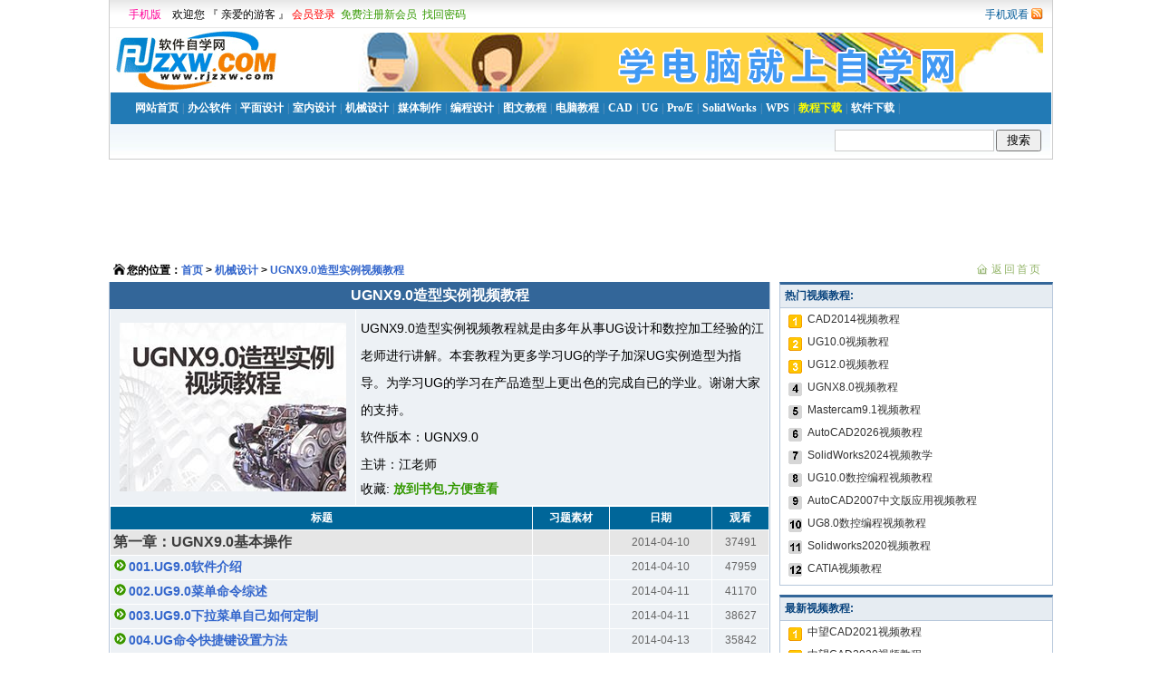

--- FILE ---
content_type: text/html
request_url: https://rjzxw.com/jc-124.html
body_size: 6527
content:
<!DOCTYPE HTML PUBLIC "-//W3C//DTD HTML 4.01 Transitional//EN" "http://www.w3c.org/TR/1999/REC-html401-19991224/loose.dtd">
<HTML xmlns="http://www.w3.org/1999/xhtml">
<HEAD>
<title>UGNX9.0造型实例视频教程 - 软件自学网</title>
<meta name="keywords" content="UG NX9.0 造型 实例 视频 教程 " />
<meta name="description" content="UGNX9.0造型实例视频教程就是由多年从事UG设计和数控加工经验的江老师进行讲解。本套教程为更多学习UG的学子加深UG实例造型为指..." />
<META http-equiv=Content-Type content="text/html; charset=gb2312">
<META http-equiv=Content-Language content=zh-CN>
<LINK media=screen href="temp/index.files/n_basic.css" type=text/css rel=stylesheet>
<LINK href="temp/list.files/stylelist_jc.css" type=text/css rel=stylesheet>
<LINK media=screen href="temp/list.files/dedecms.css" type=text/css rel=stylesheet>
<STYLE type=text/css>
.baise {
	COLOR: #ffffff
}
#p_kj {
display:inline-block;
font-weight:bold;
 height: 20px;
 width: 145px;
 background:#CC3300;
 font-size: 14px;
 color:#ffffff;
 padding-TOP: 10px;padding-left: 10px; padding-bottom: 10px;padding-right: 10px;MARGIN-TOP: 10px;MARGIN-BOTTOM: 10px;
 text-decoration:none;
 text-align:center;
}
#p_kj:hover{
 background:#EE3C00;
}
</STYLE>
<META content="MSHTML 6.00.2900.6036" name=GENERATOR></HEAD>
<BODY>
<STYLE type=text/css>
#popmenu A {PADDING-RIGHT: 12px;}
#header #popmenu A:hover {COLOR: red}
#popmenu {PADDING-TOP: 2px;PADDING-LEFT: 12px;WIDTH:750px;FLOAT: left;LINE-HEIGHT: 16px;position:relative;z-index:999;}
#subnav DD {PADDING-RIGHT: 10px; PADDING-TOP: 5px;}
.sears {FLOAT: right;}
.search{ background-color:#EEEEEE;}
.search .key{height:20px;width:170px;line-height:20px; border:0px;}
</STYLE>
<SCRIPT language=javascript src="/temp/index.files/p1.js"></SCRIPT>
<SCRIPT type=text/javascript>
var imgMaxWidth=600;
var urlPrefix="";
</SCRIPT>
<DIV id=header>
<DIV id=login>

<SPAN>
<a href="/user_wxbao3.php" target="_blank">手机观看</a>  <IMG alt=rss 
src="/temp/index.files/rss.gif">
 </SPAN>
<form name="framelogin" method="post" action="/user_ad.php">
<img src="/temp/index.files/loading4.gif" width="16" height="16" border=0><a href="http://m.rjzxw.com/" target=_blank><font color=#FF0099>手机版</font></a>　欢迎您 『 亲爱的游客 』  <a href="/login.php">会员登录</a>&nbsp;&nbsp;<a href="/reg.php" target="_top"><FONT COLOR="#339900">免费注册新会员</font></a>&nbsp;&nbsp;<a href="/user_pass.php" target="_top"><FONT COLOR="#339900">找回密码</font></a></form>
</DIV>
<DIV id=logo>
<img src="/temp/index.files/logo1.gif">
<SPAN style="PADDING-RIGHT: 10px; PADDING-TOP: 5px;";>
<img src="/pig/cd.png" border=0>
</SPAN>
</div>
<DIV id=nav>
<UL>
  <LI><a href="/">网站首页</a> </LI>| 
  <LI><a onmouseover=showmenu(event,3,1,false) onmouseout=delayhidemenu() href="/lei-1.html">办公软件</a> </LI>| 
  <LI><a onmouseover=showmenu(event,4,1,false) onmouseout=delayhidemenu() href="/lei-2.html">平面设计</a> </LI>| 
  <LI><a onmouseover=showmenu(event,5,1,false) onmouseout=delayhidemenu() href="/lei-3.html">室内设计</a> </LI>| 
  <LI><a onmouseover=showmenu(event,6,1,false) onmouseout=delayhidemenu() href="/lei-4.html">机械设计</a> </LI>| 
  <LI><a onmouseover=showmenu(event,7,1,false) onmouseout=delayhidemenu() href="/lei-5.html">媒体制作</a> </LI>| 
  <LI><a onmouseover=showmenu(event,8,1,false) onmouseout=delayhidemenu() href="/lei-6.html">编程设计</a> </LI>| 
  <LI><a onmouseover=showmenu(event,1,1,false) onmouseout=delayhidemenu() href="/jiaocheng/">图文教程</a> </LI>| 
  <LI><a onmouseover=showmenu(event,2,1,false) onmouseout=delayhidemenu() href="/diannao/">电脑教程</a> </LI>| 
  <LI><a href="/lei2-1.html">CAD</a> </LI>| 
  <LI><a href="/lei2-2.html">UG</a> </LI>| 
  <LI><a href="/lei2-3.html">Pro/E</a> </LI>| 
  <LI><a href="/lei2-4.html">SolidWorks</a> </LI>|
  <LI><a href="/lei2-14.html">WPS</a> </LI>| 
  <LI><a class=hot href="/goumai.php">教程下载</a> </LI>| 
  <LI><a href="/rjxz.php">软件下载</a> </LI>|
</UL>
</DIV>
<DIV id=subnav>
<DT id=popmenu></DT>
<DD id=sears>
      <div class="search">
<form id="post" name="t_frmsearch" method="post" action="" target=_blank onSubmit="return myCheck()"> 
                    <table cellpadding="0" cellspacing="0">
                    	<tr>
                        	<td><select id=searchType name=searchtype style="display:none"><option value="1"></option><option value="2"></option></select></td>
                            <td style=" background-color:#fff; border:1px solid #CCC;"><input id="s_key" name="searchkey" type="text" class="key"></td>
							<td style="width:2px;"></td>
                    		<td style="width:35px;"><input name="t_btnsearch" type="submit" value=" 搜索 "></td>
                    	</tr>
                    </table>
                    <span style="FLOAT: left;" id="s_tips"></span>
                </form>
    <script type="text/javascript">
      function myCheck()
      {
         if(document.getElementById("s_key").value=="")
         {
           alert("请输入要搜索教程的关键词！");
           document.getElementById("s_key").focus();
           return false;
         }
        document.getElementById("post").action="https://zhannei.baidu.com/cse/search?s=17187753145181343088&entry=1&ie=gbk&q=" + document.getElementById("s_key").value     
      }
    </script>
      </div> 
</DD>
</DIV></DIV><!-- /header -->
<SCRIPT language=javascript1.2 type=text/javascript>

function disp_cp5109(){var o = document.getElementById("iwms_cp");while (o){if (o.style){if (o.style.display=="none"){o.style.display = "block";}if (o.style.visibility=="hidden"){o.style.visibility = "visible";}}o = o.parentNode;}} 


if (document.getElementById("iwms_cp")==null){document.write("<span style=\"font-weight:bold;font-family:arial;\" id=\"iwms_cp\"></span>");}
else
{window.setTimeout("disp_cp5109();",1000);}
jsdone=true;
</SCRIPT>
<SCRIPT language=javascript src="/temp/index.files/p2.js"></SCRIPT>
<div style="width:1040px;height:90px;MARGIN: 0px auto;"><CENTER><script src="/include/include_960.js" language="JavaScript"></script></CENTER></div>
<DIV id=box>
<DIV class="channel-nav w950 center clear">
<B>您的位置：<a href="/">首页</a> > <a href="lei-4.html">机械设计</a> > <a href="/jc-124.html">UGNX9.0造型实例视频教程</a></B>
<SPAN class=back><A href="/">返回首页</A> 
</SPAN>
</DIV><!-- /channel-nav -->
<DIV id=left>
<DL class=list_01>
<H1>UGNX9.0造型实例视频教程</H1>
<TABLE cellSpacing=1 cellPadding=5 width="100%" border=0>
        <TBODY>
        <TR bgColor=#edf1f5>
          <TD width=260 bgColor=#edf1f5><CENTER><img src="dats/fpig/124.jpg" alt="UGNX9.0造型实例视频教程" width="250" border=0 /></CENTER></TD>
		  <TD vAlign=top bgColor=#edf1f5>
            <DIV style="LINE-HEIGHT: 30px;FLOAT: left;FONT-SIZE: 14px; ">UGNX9.0造型实例视频教程就是由多年从事UG设计和数控加工经验的江老师进行讲解。本套教程为更多学习UG的学子加深UG实例造型为指导。为学习UG的学习在产品造型上更出色的完成自已的学业。谢谢大家的支持。<br>软件版本：UGNX9.0<br>主讲：江老师<br>		
</DIV>
<BR><a href="user_zhe4.php?vk=add&id=124&a=1" target=_blank style="FONT-SIZE: 14px; "><font color="#000000">收藏:</font><font color="#339900"><b> 放到书包,方便查看</b></font></a><br></TD></TR></TBODY></TABLE>
  <TABLE cellSpacing=1 cellPadding=0 border=0>
    <TBODY>
    <TR align=center bgColor=#006699>
      <TH height=25><SPAN class=baise>标题</SPAN></TH>
      <TH><SPAN class=baise>习题素材</SPAN></TH>
      <TH><SPAN class=baise>日期</SPAN></TH>
      <TH><SPAN class=baise>观看</SPAN></TH></TR>
    <TR bgColor="#E6E6E6">
      <TD height=25>&nbsp;<font color="#3D3D3D"><STRONG style="FONT-SIZE: 16px">第一章：UGNX9.0基本操作</STRONG></font></TD>
	  <TD style="COLOR: #666666" align=center></TD>
      <TD style="COLOR: #666666" align=center>2014-04-10</TD>
      <TD style="COLOR: #666666" align=center>37491</TD></TR>
    <TR bgColor="#edf1f5">
      <TD height=25>&nbsp;<IMG src="temp/list.files/sdd.gif"> <a style="FONT-SIZE: 14px" href="/se-15632-124.html" target=_blank><STRONG>001.UG9.0软件介绍</STRONG></a></TD>
	  <TD style="COLOR: #666666" align=center></TD>
      <TD style="COLOR: #666666" align=center>2014-04-10</TD>
      <TD style="COLOR: #666666" align=center>47959</TD></TR>
    <TR bgColor="#edf1f5">
      <TD height=25>&nbsp;<IMG src="temp/list.files/sdd.gif"> <a style="FONT-SIZE: 14px" href="/se-15640-124.html" target=_blank><STRONG>002.UG9.0菜单命令综述</STRONG></a></TD>
	  <TD style="COLOR: #666666" align=center></TD>
      <TD style="COLOR: #666666" align=center>2014-04-11</TD>
      <TD style="COLOR: #666666" align=center>41170</TD></TR>
    <TR bgColor="#edf1f5">
      <TD height=25>&nbsp;<IMG src="temp/list.files/sdd.gif"> <a style="FONT-SIZE: 14px" href="/se-15641-124.html" target=_blank><STRONG>003.UG9.0下拉菜单自己如何定制</STRONG></a></TD>
	  <TD style="COLOR: #666666" align=center></TD>
      <TD style="COLOR: #666666" align=center>2014-04-11</TD>
      <TD style="COLOR: #666666" align=center>38627</TD></TR>
    <TR bgColor="#edf1f5">
      <TD height=25>&nbsp;<IMG src="temp/list.files/sdd.gif"> <a style="FONT-SIZE: 14px" href="/se-15659-124.html" target=_blank><STRONG>004.UG命令快捷键设置方法</STRONG></a></TD>
	  <TD style="COLOR: #666666" align=center></TD>
      <TD style="COLOR: #666666" align=center>2014-04-13</TD>
      <TD style="COLOR: #666666" align=center>35842</TD></TR>
    <TR bgColor="#edf1f5">
      <TD height=25>&nbsp;<IMG src="temp/list.files/sdd.gif"> <a style="FONT-SIZE: 14px" href="/se-15660-124.html" target=_blank><STRONG>005.如何创建与保存自己的UG角色文件</STRONG></a></TD>
	  <TD style="COLOR: #666666" align=center></TD>
      <TD style="COLOR: #666666" align=center>2014-04-13</TD>
      <TD style="COLOR: #666666" align=center>48276</TD></TR>
    <TR bgColor="#edf1f5">
      <TD height=25>&nbsp;<IMG src="temp/list.files/sdd2.gif"> <a style="FONT-SIZE: 14px" href="/se-15696-124.html" target=_blank><STRONG>006.新角色文件布局界面的介绍</STRONG></a></TD>
	  <TD style="COLOR: #666666" align=center></TD>
      <TD style="COLOR: #666666" align=center>2014-05-08</TD>
      <TD style="COLOR: #666666" align=center>20505</TD></TR>
    <TR bgColor="#edf1f5">
      <TD height=25>&nbsp;<IMG src="temp/list.files/sdd2.gif"> <a style="FONT-SIZE: 14px" href="/se-15697-124.html" target=_blank><STRONG>007.UG9.0鼠标如何操作</STRONG></a></TD>
	  <TD style="COLOR: #666666" align=center></TD>
      <TD style="COLOR: #666666" align=center>2014-05-08</TD>
      <TD style="COLOR: #666666" align=center>20341</TD></TR>
    <TR bgColor="#edf1f5">
      <TD height=25>&nbsp;<IMG src="temp/list.files/sdd2.gif"> <a style="FONT-SIZE: 14px" href="/se-15698-124.html" target=_blank><STRONG>008.UG9.0是否支持中文名称</STRONG></a></TD>
	  <TD style="COLOR: #666666" align=center></TD>
      <TD style="COLOR: #666666" align=center>2014-05-08</TD>
      <TD style="COLOR: #666666" align=center>22921</TD></TR>
    <TR bgColor="#edf1f5">
      <TD height=25>&nbsp;<IMG src="temp/list.files/sdd2.gif"> <a style="FONT-SIZE: 14px" href="/se-15699-124.html" target=_blank><STRONG>009.UG宏如何开始录制</STRONG></a></TD>
	  <TD style="COLOR: #666666" align=center></TD>
      <TD style="COLOR: #666666" align=center>2014-05-08</TD>
      <TD style="COLOR: #666666" align=center>24846</TD></TR>
    <TR bgColor="#edf1f5">
      <TD height=25>&nbsp;<IMG src="temp/list.files/sdd2.gif"> <a style="FONT-SIZE: 14px" href="/se-15700-124.html" target=_blank><STRONG>010.如何调用并使用UG宏的录制</STRONG></a></TD>
	  <TD style="COLOR: #666666" align=center></TD>
      <TD style="COLOR: #666666" align=center>2014-05-08</TD>
      <TD style="COLOR: #666666" align=center>25871</TD></TR>
    <TR bgColor="#edf1f5">
      <TD height=25>&nbsp;<IMG src="temp/list.files/sdd2.gif"> <a style="FONT-SIZE: 14px" href="/se-15701-124.html" target=_blank><STRONG>011.草图基本命令（1）</STRONG></a></TD>
	  <TD style="COLOR: #666666" align=center></TD>
      <TD style="COLOR: #666666" align=center>2014-05-08</TD>
      <TD style="COLOR: #666666" align=center>28850</TD></TR>
    <TR bgColor="#edf1f5">
      <TD height=25>&nbsp;<IMG src="temp/list.files/sdd2.gif"> <a style="FONT-SIZE: 14px" href="/se-15702-124.html" target=_blank><STRONG>012.草图基本命令（2）</STRONG></a></TD>
	  <TD style="COLOR: #666666" align=center></TD>
      <TD style="COLOR: #666666" align=center>2014-05-08</TD>
      <TD style="COLOR: #666666" align=center>18562</TD></TR>
    <TR bgColor="#edf1f5">
      <TD height=25>&nbsp;<IMG src="temp/list.files/sdd2.gif"> <a style="FONT-SIZE: 14px" href="/se-15703-124.html" target=_blank><STRONG>013.草图基本命令（3）</STRONG></a></TD>
	  <TD style="COLOR: #666666" align=center></TD>
      <TD style="COLOR: #666666" align=center>2014-05-08</TD>
      <TD style="COLOR: #666666" align=center>16664</TD></TR>
    <TR bgColor="#edf1f5">
      <TD height=25>&nbsp;<IMG src="temp/list.files/sdd2.gif"> <a style="FONT-SIZE: 14px" href="/se-15704-124.html" target=_blank><STRONG>014.草图基本命令（4）</STRONG></a></TD>
	  <TD style="COLOR: #666666" align=center></TD>
      <TD style="COLOR: #666666" align=center>2014-05-08</TD>
      <TD style="COLOR: #666666" align=center>17304</TD></TR>
    <TR bgColor="#edf1f5">
      <TD height=25>&nbsp;<IMG src="temp/list.files/sdd3.gif"> <a style="FONT-SIZE: 14px" href="/se-15705-124.html" target=_blank><STRONG>015.草图命令（5）</STRONG></a></TD>
	  <TD style="COLOR: #666666" align=center></TD>
      <TD style="COLOR: #666666" align=center>2014-05-08</TD>
      <TD style="COLOR: #666666" align=center>17449</TD></TR>
    <TR bgColor="#edf1f5">
      <TD height=25>&nbsp;<IMG src="temp/list.files/sdd3.gif"> <a style="FONT-SIZE: 14px" href="/se-15706-124.html" target=_blank><STRONG>016.草图快速修剪和延伸操作（6）</STRONG></a></TD>
	  <TD style="COLOR: #666666" align=center></TD>
      <TD style="COLOR: #666666" align=center>2014-05-08</TD>
      <TD style="COLOR: #666666" align=center>17884</TD></TR>
    <TR bgColor="#edf1f5">
      <TD height=25>&nbsp;<IMG src="temp/list.files/sdd3.gif"> <a style="FONT-SIZE: 14px" href="/se-15707-124.html" target=_blank><STRONG>017.草图倒圆角、斜角操作(7)</STRONG></a></TD>
	  <TD style="COLOR: #666666" align=center></TD>
      <TD style="COLOR: #666666" align=center>2014-05-08</TD>
      <TD style="COLOR: #666666" align=center>18207</TD></TR>
    <TR bgColor="#edf1f5">
      <TD height=25>&nbsp;<IMG src="temp/list.files/sdd3.gif"> <a style="FONT-SIZE: 14px" href="/se-15708-124.html" target=_blank><STRONG>018.草图尺寸标注特殊性（8）</STRONG></a></TD>
	  <TD style="COLOR: #666666" align=center></TD>
      <TD style="COLOR: #666666" align=center>2014-05-08</TD>
      <TD style="COLOR: #666666" align=center>17636</TD></TR>
    <TR bgColor="#edf1f5">
      <TD height=25>&nbsp;<IMG src="temp/list.files/sdd3.gif"> <a style="FONT-SIZE: 14px" href="/se-15709-124.html" target=_blank><STRONG>019.草图约束操作（9）</STRONG></a></TD>
	  <TD style="COLOR: #666666" align=center></TD>
      <TD style="COLOR: #666666" align=center>2014-05-08</TD>
      <TD style="COLOR: #666666" align=center>17777</TD></TR>
    <TR bgColor="#edf1f5">
      <TD height=25>&nbsp;<IMG src="temp/list.files/sdd3.gif"> <a style="FONT-SIZE: 14px" href="/se-15710-124.html" target=_blank><STRONG>020.草图约束操作（10）</STRONG></a></TD>
	  <TD style="COLOR: #666666" align=center></TD>
      <TD style="COLOR: #666666" align=center>2014-05-08</TD>
      <TD style="COLOR: #666666" align=center>16689</TD></TR>
    <TR bgColor="#edf1f5">
      <TD height=25>&nbsp;<IMG src="temp/list.files/sdd3.gif"> <a style="FONT-SIZE: 14px" href="/se-15797-124.html" target=_blank><STRONG>021.草图实例01</STRONG></a></TD>
	  <TD style="COLOR: #666666" align=center></TD>
      <TD style="COLOR: #666666" align=center>2014-05-11</TD>
      <TD style="COLOR: #666666" align=center>27158</TD></TR>
    <TR bgColor="#edf1f5">
      <TD height=25>&nbsp;<IMG src="temp/list.files/sdd3.gif"> <a style="FONT-SIZE: 14px" href="/se-15798-124.html" target=_blank><STRONG>022.草图实例02</STRONG></a></TD>
	  <TD style="COLOR: #666666" align=center></TD>
      <TD style="COLOR: #666666" align=center>2014-05-11</TD>
      <TD style="COLOR: #666666" align=center>16753</TD></TR>
    <TR bgColor="#edf1f5">
      <TD height=25>&nbsp;<IMG src="temp/list.files/sdd3.gif"> <a style="FONT-SIZE: 14px" href="/se-15799-124.html" target=_blank><STRONG>023.草图实例03</STRONG></a></TD>
	  <TD style="COLOR: #666666" align=center></TD>
      <TD style="COLOR: #666666" align=center>2014-05-11</TD>
      <TD style="COLOR: #666666" align=center>15830</TD></TR>
    <TR bgColor="#edf1f5">
      <TD height=25>&nbsp;<IMG src="temp/list.files/sdd3.gif"> <a style="FONT-SIZE: 14px" href="/se-15800-124.html" target=_blank><STRONG>024.草图实例04</STRONG></a></TD>
	  <TD style="COLOR: #666666" align=center></TD>
      <TD style="COLOR: #666666" align=center>2014-05-11</TD>
      <TD style="COLOR: #666666" align=center>16028</TD></TR>
    <TR bgColor="#edf1f5">
      <TD height=25>&nbsp;<IMG src="temp/list.files/sdd3.gif"> <a style="FONT-SIZE: 14px" href="/se-15801-124.html" target=_blank><STRONG>025.草图实例05</STRONG></a></TD>
	  <TD style="COLOR: #666666" align=center></TD>
      <TD style="COLOR: #666666" align=center>2014-05-11</TD>
      <TD style="COLOR: #666666" align=center>16020</TD></TR>
    <TR bgColor="#edf1f5">
      <TD height=25>&nbsp;<IMG src="temp/list.files/sdd3.gif"> <a style="FONT-SIZE: 14px" href="/se-15802-124.html" target=_blank><STRONG>026.草图实例06</STRONG></a></TD>
	  <TD style="COLOR: #666666" align=center></TD>
      <TD style="COLOR: #666666" align=center>2014-05-11</TD>
      <TD style="COLOR: #666666" align=center>16989</TD></TR>
    <TR bgColor="#E6E6E6">
      <TD height=25>&nbsp;<font color="#3D3D3D"><STRONG style="FONT-SIZE: 16px">第二章:UG9.0产品设计实例篇</STRONG></font></TD>
	  <TD style="COLOR: #666666" align=center></TD>
      <TD style="COLOR: #666666" align=center>2014-05-11</TD>
      <TD style="COLOR: #666666" align=center>16354</TD></TR>
    <TR bgColor="#edf1f5">
      <TD height=25>&nbsp;<IMG src="temp/list.files/sdd3.gif"> <a style="FONT-SIZE: 14px" href="/se-15804-124.html" target=_blank><STRONG>027.烟灰缸实例-1</STRONG></a></TD>
	  <TD style="COLOR: #666666" align=center><a href=sezip.php?id=15804&fid=124 target=_blank>习题下载</a></TD>
      <TD style="COLOR: #666666" align=center>2014-05-12</TD>
      <TD style="COLOR: #666666" align=center>33306</TD></TR>
    <TR bgColor="#edf1f5">
      <TD height=25>&nbsp;<IMG src="temp/list.files/sdd3.gif"> <a style="FONT-SIZE: 14px" href="/se-15805-124.html" target=_blank><STRONG>028.烟灰缸实例-2</STRONG></a></TD>
	  <TD style="COLOR: #666666" align=center></TD>
      <TD style="COLOR: #666666" align=center>2014-05-12</TD>
      <TD style="COLOR: #666666" align=center>20742</TD></TR>
    <TR align=center bgColor=#ffffff>
      <TH height=5></TH>
      <TH></TH>
      <TH></TH></TR>
    </TBODY></TABLE>
<DIV class=page>
<SPAN class=pageinfo>共<STRONG>4</STRONG>页 <A 
href="jc-124.html">首页</A> 

<a class=hit href="jc-124-1.html">1</a>
<a  href="jc-124-2.html">2</a>
<a  href="jc-124-3.html">3</a>
<a  href="jc-124-4.html">4</a>

<a href=jc-124-2.html>下页</a> 

<a href="jc-124-4.html">末页</a></DIV>
</DL>
</DIV><!--left end-->
<DIV id=right>
<DIV class=show_1></DIV>
<DL class=list_02>
  <DT>热门视频教程:</DT>
  <DD><a href="/jc-123.html" target=_blank>CAD2014视频教程</a></DD>
<DD><a href="/jc-153.html" target=_blank>UG10.0视频教程</a></DD>
<DD><a href="/jc-189.html" target=_blank>UG12.0视频教程</a></DD>
<DD><a href="/jc-94.html" target=_blank>UGNX8.0视频教程</a></DD>
<DD><a href="/jc-179.html" target=_blank>Mastercam9.1视频教程</a></DD>
<DD><a href="/jc-254.html" target=_blank>AutoCAD2026视频教程</a></DD>
<DD><a href="/jc-243.html" target=_blank>SolidWorks2024视频教学</a></DD>
<DD><a href="/jc-155.html" target=_blank>UG10.0数控编程视频教程</a></DD>
<DD><a href="/jc-75.html" target=_blank>AutoCAD2007中文版应用视频教程</a></DD>
<DD><a href="/jc-110.html" target=_blank>UG8.0数控编程视频教程</a></DD>
<DD><a href="/jc-201.html" target=_blank>Solidworks2020视频教程</a></DD>
<DD><a href="/jc-82.html" target=_blank>CATIA视频教程</a></DD>
  </DL>
<DL class=list_02>
  <DT>最新视频教程:</DT>
  <DD><a href="/jc-257.html" target=_blank>中望CAD2021视频教程</a></DD>
<DD><a href="/jc-252.html" target=_blank>中望CAD2020视频教程</a></DD>
<DD><a href="/jc-255.html" target=_blank>Creo6.0教学视频入门教程</a></DD>
<DD><a href="/jc-256.html" target=_blank>嘉立创设计蓝牙音箱视频教程</a></DD>
<DD><a href="/jc-254.html" target=_blank>AutoCAD2026视频教程</a></DD>
<DD><a href="/jc-247.html" target=_blank>AutoCAD2025视频教程</a></DD>
<DD><a href="/jc-243.html" target=_blank>SolidWorks2024视频教学</a></DD>
<DD><a href="/jc-245.html" target=_blank>Solidworks2024曲面绘图视频教程</a></DD>
<DD><a href="/jc-244.html" target=_blank>Solidworks2024钣金与焊接视频教程</a></DD>
<DD><a href="/jc-234.html" target=_blank>Altium Designer22视频教程</a></DD>
<DD><a href="/jc-238.html" target=_blank>AutoCAD2024视频教程</a></DD>
<DD><a href="/jc-230.html" target=_blank>ug12数控编程教程视频</a></DD>
  </DL>
<DL class=list_02>
  <DT>相关视频教程:</DT>
<DD><a href="/jc-153.html" target=_blank>UG10.0视频教程</a></DD>
<DD><a href="/jc-189.html" target=_blank>UG12.0视频教程</a></DD>
<DD><a href="/jc-94.html" target=_blank>UGNX8.0视频教程</a></DD>
<DD><a href="/jc-155.html" target=_blank>UG10.0数控编程视频教程</a></DD>
<DD><a href="/jc-110.html" target=_blank>UG8.0数控编程视频教程</a></DD>
<DD><a href="/jc-154.html" target=_blank>UG曲面视频教程</a></DD>
<DD><a href="/jc-230.html" target=_blank>ug12数控编程教程视频</a></DD>
<DD><a href="/jc-131.html" target=_blank>UG8.0模具设计视频教程</a></DD>
<DD><a href="/jc-192.html" target=_blank>ug12建模实例视频教程</a></DD>
<DD><a href="/jc-164.html" target=_blank>UG五轴编程数控视频教程</a></DD>
<DD><a href="/jc-225.html" target=_blank>UG12.0三轴编程精讲视频教程</a></DD>
<DD><a href="/jc-151.html" target=_blank>UG运动仿真视频教程</a></DD>
<DD><a href="/jc-181.html" target=_blank>UG10.0高级产品设计实例教程</a></DD>
<DD><a href="/jc-178.html" target=_blank>UG12.0钣金设计视频教程</a></DD>
<DD><a href="/jc-149.html" target=_blank>UG8.0钣金视频教程</a></DD>
<DD><a href="/jc-124.html" target=_blank>UGNX9.0造型实例视频教程</a></DD>
  </DL>
</DIV><!--right end-->
<DIV class=cles></DIV>
<DIV id=footer style="background:#3A3C3E;color:#939393;height:100px;PADDING-TOP: 20px;MARGIN: 0px auto; ">
<P style="FONT-SIZE: 14px;font-family:Microsoft YaHei;">Copyright @ 2006-2024 rjzxw.com Inc All Rights Reserved. 软件自学网 版权所有 
<A HREF="/linkup.php" style="FONT-SIZE: 14px;font-family:Microsoft YaHei;color:#939393;">联系我们</A>
<BR>
赣ICP备17006577号-1  <IMG SRC="/index5_files/beian.png" WIDTH="20" HEIGHT="20" BORDER="0" ALT="赣公网安备 36082102000008号">  赣公网安备 36082102000008号</P>
</DIV>
<br><br>
<div style="display:none">
<script type="text/javascript">
var _bdhmProtocol = (("https:" == document.location.protocol) ? " https://" : " http://");
document.write(unescape("%3Cscript src='" + _bdhmProtocol + "hm.baidu.com/h.js%3F9531ca6fc100262fb426840b967f7d70' type='text/javascript'%3E%3C/script%3E"));
</script>
<script src="/include/stat.js" language="JavaScript"></script>
</div>
<SCRIPT language=javascript src="/jc2.php?id=124&p=1"></SCRIPT>
<SCRIPT language=javascript src="/include/all_right.js"></SCRIPT>
</BODY>
</HTML>


--- FILE ---
content_type: text/css
request_url: https://rjzxw.com/temp/index.files/n_basic.css
body_size: 3156
content:
 {
	PADDING-RIGHT: 0px; PADDING-LEFT: 0px; PADDING-BOTTOM: 0px; MARGIN: 0px; PADDING-TOP: 0px
}
BODY {
	FONT: 12px/1.5 Simsun, sans-serif; BACKGROUND: #fff; MARGIN: 0px auto; WIDTH: 1040px; POSITION: relative
}
UL {
	LIST-STYLE-TYPE: none
}
IMG {
	BORDER-TOP-STYLE: none; BORDER-RIGHT-STYLE: none; BORDER-LEFT-STYLE: none; BORDER-BOTTOM-STYLE: none
}
#header {
	MARGIN: 0px auto; WIDTH: 1040px;BORDER-RIGHT: #ccc 1px solid; MARGIN-BOTTOM: 10px; BORDER-LEFT: #ccc 1px solid; BORDER-BOTTOM: #ccc 1px solid; HEIGHT: 175px
}
#header #login {
	BACKGROUND: url(t_login_bg.jpg); HEIGHT: 31px;
}
#header #login FORM {
	PADDING-LEFT: 5px; PADDING-TOP: 4px;FLOAT: left;
}
#header #login FORM LABEL {
	COLOR: #005a98
}
#header #login FORM INPUT.text {
	BORDER-RIGHT: #7e9db9 1px solid; BORDER-TOP: #7e9db9 1px solid; BORDER-LEFT: #7e9db9 1px solid; WIDTH: 82px; BORDER-BOTTOM: #7e9db9 1px solid; HEIGHT: 14px
}
#header #login FORM INPUT.password {
	BORDER-RIGHT: #7e9db9 1px solid; BORDER-TOP: #7e9db9 1px solid; BORDER-LEFT: #7e9db9 1px solid; WIDTH: 82px; BORDER-BOTTOM: #7e9db9 1px solid; HEIGHT: 14px
}
#header #login FORM INPUT.submit {
	BACKGROUND: url(n_login.gif); WIDTH: 46px; CURSOR: pointer; BORDER-TOP-STYLE: none; BORDER-RIGHT-STYLE: none; BORDER-LEFT-STYLE: none; POSITION: relative; TOP: 2px; HEIGHT: 21px; BORDER-BOTTOM-STYLE: none
}
#header #login FORM A {
	COLOR: #f00; TEXT-DECORATION: none
}
#header #login FORM A:hover {
	TEXT-DECORATION: underline
}
#header #login FORM A.a {
	FONT-WEIGHT: bold; FONT-FAMILY: Arial
}
#header #login SPAN {
	PADDING-RIGHT: 10px; FLOAT: right; PADDING-TOP: 7px; 
}
#header #login SPAN IMG {
	POSITION: relative; TOP: 2px
}
#header #login SPAN A {
	COLOR: #005a98; TEXT-DECORATION: none
}
#header #login SPAN A:hover {
	TEXT-DECORATION: underline
}
#header #login SPAN A.a {
	FONT-WEIGHT: bold; FONT-FAMILY: Arial
}
#header #login B {
	PADDING-RIGHT: 0px; BACKGROUND-POSITION: 3px 0px; PADDING-LEFT: 18px; FONT-WEIGHT: normal; FONT-SIZE: 12px; BACKGROUND-IMAGE: url(us.gif); PADDING-BOTTOM: 0px; MARGIN: 0px; WIDTH: 500px; COLOR: #036; LINE-HEIGHT: 31px; PADDING-TOP: 0px; BACKGROUND-REPEAT: no-repeat; HEIGHT: 31px
}
#header #login B A {
	COLOR: #152c51; TEXT-DECORATION: none
}
#header #login B A:hover {
	COLOR: red; TEXT-DECORATION: underline
}
#header #login B A.red {
	COLOR: #f30
}
#header #login B IMG {
	MARGIN-TOP: 5px; MARGIN-LEFT: 5px
}
#header #logo {
	MARGIN: 0px 0px;FLOAT: left; WIDTH: 1040px; HEIGHT: 70px
}
#header #logo span{
	FLOAT: right;PADDING-RIGHT: 5px;
}
#header #nav {
	BORDER-RIGHT: #fff 1px solid; BORDER-TOP: #fff 1px solid; BACKGROUND: #227ab5; FLOAT: left; BORDER-LEFT: #fff 1px solid; WIDTH: 1038px; BORDER-BOTTOM: #fff 1px solid; HEIGHT: 35px;
}
#header #nav UL {
	MARGIN: 0px 0px; FLOAT: left; PADDING-LEFT: 26px; COLOR: #729abd; LINE-HEIGHT: 35px; FONT-FAMILY: Tahoma; HEIGHT: 35px; 

}
#header #nav UL LI {
	DISPLAY: inline
}
#header #nav UL LI A {
	PADDING-RIGHT: 1px; PADDING-LEFT: 1px; FONT-WEIGHT: bold; PADDING-BOTTOM: 0px; COLOR: #fff; PADDING-TOP: 0px; TEXT-DECORATION: none
}
#header #nav UL LI A:hover {
	TEXT-DECORATION: underline;COLOR: yellow
}
#header #nav UL LI A.hot {
	COLOR: yellow
}
#header #subnav {
	BACKGROUND: url(tjxx_bg.jpg); FLOAT: left; WIDTH: 1038px; HEIGHT: 33px;
}
#header #subnav FORM {
	FLOAT: right; POSITION: relative
}
#header #subnav FORM INPUT.submit {
	BACKGROUND: url(nsearch.gif) no-repeat; LEFT: -80px; WIDTH: 70px; CURSOR: pointer; BORDER-TOP-STYLE: none; BORDER-RIGHT-STYLE: none; BORDER-LEFT-STYLE: none; POSITION: absolute; TOP: 6px; HEIGHT: 21px; BORDER-BOTTOM-STYLE: none
}
#header #subnav FORM INPUT.text {
	BORDER-RIGHT: #7e9db9 1px solid; BORDER-TOP: #7e9db9 1px solid; LEFT: -245px; BORDER-LEFT: #7e9db9 1px solid; WIDTH: 100px; COLOR: #666; BORDER-BOTTOM: #7e9db9 1px solid; POSITION: absolute; TOP: 6px; HEIGHT: 19px
}
#header #subnav FORM select.text {
	BORDER-RIGHT: #7e9db9 1px solid; BORDER-TOP: #7e9db9 1px solid; LEFT: -135px; BORDER-LEFT: #7e9db9 1px solid; WIDTH: 50px; COLOR: #666; BORDER-BOTTOM: #7e9db9 1px solid; POSITION: absolute; TOP: 6px; HEIGHT: 21px
}
#header #subnav UL {
	MARGIN: 0px 0px;PADDING-LEFT: 28px; FLOAT: left; COLOR: #666; LINE-HEIGHT: 16px; FONT-FAMILY: Arial; HEIGHT: auto;WIDTH:680px;
}
#header #subnav UL LI {
	PADDING-RIGHT: 5px; DISPLAY: inline
}
#header #subnav UL LI A {
	PADDING-RIGHT: 5px; COLOR: #039; TEXT-DECORATION: none
}
#header #subnav UL LI A:hover {
	TEXT-DECORATION: none
}
#header #popmenu A {
	TEXT-DECORATION: none;COLOR: #3366CC
}
#footer {
	CLEAR: both; HEIGHT: 100px;WIDTH:1040px
}
#footer UL {
	MARGIN: 0px 0px;BACKGROUND: #000; MARGIN-BOTTOM: 5px; COLOR: #fff; LINE-HEIGHT: 35px; HEIGHT: 35px; TEXT-ALIGN: center
}
#footer UL LI {
	DISPLAY: inline; OVERFLOW: hidden
}
#footer UL LI A {
	COLOR: #fff
}
#footer P {
	PADDING-TOP: 5px; TEXT-ALIGN: center
}
#footer A {
	COLOR: #000; TEXT-DECORATION: none
}
.main {
	CLEAR: both; MARGIN-LEFT: auto; WIDTH: 948px; MARGIN-RIGHT: auto; TEXT-ALIGN: left
}
.block {
	BORDER-RIGHT: #a5b9c5 1px solid; BORDER-TOP: #a5b9c5 1px solid; MARGIN-BOTTOM: 8px; BORDER-LEFT: #a5b9c5 1px solid; WIDTH: 948px; BORDER-BOTTOM: #a5b9c5 1px solid
}
.blocktitle {
	MARGIN: 0px 0px;PADDING-LEFT: 10px; BACKGROUND: #f2f5fa; COLOR: #333; LINE-HEIGHT: 24px; BORDER-BOTTOM: #a5b9c5 1px solid; HEIGHT: 25px
}
.blockcontent {
	MARGIN: 0px 0px;PADDING-LEFT: 10px;PADDING-TOP: 5px;  LINE-HEIGHT: 24px; HEIGHT: auto
}
.blockcontent A {
	COLOR: #000; TEXT-DECORATION: none
}
DIV.cles {
	CLEAR: both; PADDING-RIGHT: 0px; PADDING-LEFT: 0px; PADDING-BOTTOM: 0px; MARGIN: 0px; PADDING-TOP: 0px; HEIGHT: 10px
}
DIV.cles2 {
	CLEAR: both; PADDING-RIGHT: 10px; PADDING-LEFT: 10px; PADDING-BOTTOM: 10px; MARGIN: 0px; PADDING-TOP: 10px; HEIGHT: 40px
}
#footer2 {
	CLEAR: both; HEIGHT: 350px;WIDTH:1040px;
}
#footer2 P {
	PADDING-TOP: 5px; TEXT-ALIGN: center
}
#gao {
	MARGIN: 0px 0px; WIDTH: 1040px; BACKGROUND-COLOR: #fff; TEXT-ALIGN: left
}
#gao #left {
	FLOAT: left; VERTICAL-ALIGN: top; WIDTH: 100px;HEIGHT: 18px;TEXT-DECORATION: none
}
#gao #left A {
	COLOR: #669900; TEXT-DECORATION: none
}
#gao #right {
	FLOAT: left; VERTICAL-ALIGN: top; WIDTH: 700px;HEIGHT: 18px;
}
#xmFocus {
}
.xmbbs_m_con UL LI {
	
}
.xmbbs_s LI A {
	
}
.cfl:after {
	DISPLAY: block; HEIGHT: 0px; VISIBILITY: hidden; CLEAR: both; OVERFLOW: hidden; CONTENT: "\0020"
}
#family_mi UL:after {
	DISPLAY: block; HEIGHT: 0px; VISIBILITY: hidden; CLEAR: both; OVERFLOW: hidden; CONTENT: "\0020"
}
#extra_focus:after {
	DISPLAY: block; HEIGHT: 0px; VISIBILITY: hidden; CLEAR: both; OVERFLOW: hidden; CONTENT: "\0020"
}
#xmFocus:after {
	DISPLAY: block; HEIGHT: 0px; VISIBILITY: hidden; CLEAR: both; OVERFLOW: hidden; CONTENT: "\0020"
}
.xmbbs_m_con UL LI:after {
	DISPLAY: block; HEIGHT: 0px; VISIBILITY: hidden; CLEAR: both; OVERFLOW: hidden; CONTENT: "\0020"
}
.xmbbs_s LI A:after {
	DISPLAY: block; HEIGHT: 0px; VISIBILITY: hidden; CLEAR: both; OVERFLOW: hidden; CONTENT: "\0020"
}
.hidden {
	DISPLAY: none
}
.xmFocus_main {
	WIDTH: 638px; FLOAT: left; MARGIN: 0px 0px;
}
.xmFocus_side {
	WIDTH: 250px; FLOAT: right
}
.xmFocus_side_tui {
	WIDTH: 250px; DISPLAY: block; HEIGHT: 248px
}
.xmFocus_side_news {
	BORDER-BOTTOM: #f3f3f3 1px solid; BORDER-LEFT: #f3f3f3 1px solid; MARGIN-TOP: 5px; BORDER-TOP: #f3f3f3 1px solid; BORDER-RIGHT: #f3f3f3 1px solid
}
.xmFocus_side_news H2 {
	BORDER-BOTTOM: #f3f3f3 1px solid; HEIGHT: 27px; PADDING-TOP: 10px
}
.xmFocus_side_news H2 SPAN {
	BACKGROUND-IMAGE: url(http://p.www.xiaomi.com/images/xiaomi_index_icon.gif); BACKGROUND-COLOR: transparent
}
.xmAcce_top H2 SPAN {
	BACKGROUND-IMAGE: url(http://p.www.xiaomi.com/images/xiaomi_index_icon.gif); BACKGROUND-COLOR: transparent
}
.xmbbs_m_top H2 SPAN {
	BACKGROUND-IMAGE: url(http://p.www.xiaomi.com/images/xiaomi_index_icon.gif); BACKGROUND-COLOR: transparent
}
.xmbbs_s LI SPAN {
	BACKGROUND-IMAGE: url(http://p.www.xiaomi.com/images/xiaomi_index_icon.gif); BACKGROUND-COLOR: transparent
}
.xmFocus_side_news H2 SPAN {
	TEXT-INDENT: -9999px; WIDTH: 126px; DISPLAY: block; BACKGROUND-POSITION: -145px -33px; HEIGHT: 18px; MARGIN-LEFT: 10px; OVERFLOW: hidden
}
.xmFocus_side_news UL {
	PADDING-BOTTOM: 15px; PADDING-LEFT: 15px; PADDING-RIGHT: 0px; PADDING-TOP: 12px
}
.xmFocus_side_news UL LI {
	LINE-HEIGHT: 24px; PADDING-LEFT: 10px; BACKGROUND: url(http://p.www.xiaomi.com/images/xiaomi_indexNav_iconAll.png) no-repeat 0px -241px; HEIGHT: 24px; OVERFLOW: hidden
}
.xmFocus_side_news UL LI A {
	COLOR: #666666; FONT-SIZE: 13px
}
.xmAcce_top {
	BACKGROUND-COLOR: #d7bd95; MARGIN: 10px 0px 5px; HEIGHT: 45px
}
.xmAcce_top H2 {
	PADDING-BOTTOM: 0px; PADDING-LEFT: 10px; PADDING-RIGHT: 0px; FLOAT: left; PADDING-TOP: 7px
}
.xmAcce_top H2 SPAN {
	TEXT-INDENT: -9999px; WIDTH: 270px; DISPLAY: block; BACKGROUND-POSITION: 0px 0px; HEIGHT: 27px; OVERFLOW: hidden
}
.xmAcce_top A {
	MARGIN: 16px 12px 0px 0px; FLOAT: right; COLOR: #ffffff; FONT-SIZE: 13px
}
.xmAcce_con UL {
	POSITION: relative; HEIGHT: 511px; OVERFLOW: hidden
}
.xmAcce_con LI {
	POSITION: absolute
}
.xmAcce_con LI A IMG {
	BORDER-BOTTOM: #ffffff 1px solid; BORDER-LEFT: #ffffff 1px solid; BORDER-TOP: #ffffff 1px solid; BORDER-RIGHT: #ffffff 1px solid
}
.xmAcce_con LI A:hover IMG {
	BORDER-BOTTOM: #cccccc 1px solid; BORDER-LEFT: #cccccc 1px solid; BORDER-TOP: #cccccc 1px solid; BORDER-RIGHT: #cccccc 1px solid
}
.xmAcce_con LI.item1 {
	TOP: 0px; LEFT: 0px
}
.xmAcce_con LI.item2 {
	TOP: 0px; LEFT: 410px
}
.xmAcce_con LI.item3 {
	TOP: 0px; LEFT: 594px
}
.xmAcce_con LI.item4 {
	TOP: 224px; LEFT: 0px
}
.xmAcce_con LI.item5 {
	TOP: 224px; LEFT: 205px
}
.xmAcce_con LI.item6 {
	TOP: 368px; LEFT: 205px
}
.xmAcce_con LI.item7 {
	TOP: 224px; LEFT: 410px
}
.xmAcce_con LI.item8 {
	TOP: 0px; LEFT: 778px
}
#xmbbs {
	MARGIN-TOP: 10px
}
.xmbbs_m {
	BORDER-BOTTOM: #f3f3f3 1px solid; BORDER-LEFT: #f3f3f3 1px solid; BORDER-TOP: #f3f3f3 1px solid; BORDER-RIGHT: #f3f3f3 1px solid
}
.xmbbs_s {
	BORDER-BOTTOM: #f3f3f3 1px solid; BORDER-LEFT: #f3f3f3 1px solid; BORDER-TOP: #f3f3f3 1px solid; BORDER-RIGHT: #f3f3f3 1px solid
}
.xmbbs_m {
	WIDTH: 723px; FLOAT: left
}
.xmbbs_s {
	PADDING-BOTTOM: 10px; PADDING-LEFT: 10px; WIDTH: 223px; PADDING-RIGHT: 10px; FLOAT: right; PADDING-TOP: 10px
}
.xmbbs_m_top A {
	MARGIN: 12px 15px 0px 0px; FLOAT: right; COLOR: #666666
}
.xmbbs_m_top {
	BORDER-BOTTOM: #f3f3f3 1px solid; BACKGROUND-COLOR: #ffffff; HEIGHT: 38px
}
.xmbbs_m_top H2 {
	PADDING-BOTTOM: 0px; PADDING-LEFT: 10px; PADDING-RIGHT: 0px; FLOAT: left; PADDING-TOP: 10px
}
.xmbbs_m_top H2 SPAN {
	TEXT-INDENT: -9999px; WIDTH: 113px; DISPLAY: block; BACKGROUND-POSITION: -1px -34px; HEIGHT: 17px; OVERFLOW: hidden
}
.xmbbs_m_con {
	PADDING-BOTTOM: 10px; PADDING-LEFT: 10px; PADDING-RIGHT: 10px; PADDING-TOP: 10px
}
.xmbbs_m_con P {
	WIDTH: 351px; FLOAT: left
}
.xmbbs_m_con UL {
	WIDTH: 330px; FLOAT: right
}
.xmbbs_m_con LI {
	LINE-HEIGHT: 24px; PADDING-LEFT: 10px; BACKGROUND: url(http://p.www.xiaomi.com/images/xiaomi_indexNav_iconAll.png) no-repeat 0px -241px; HEIGHT: 24px; OVERFLOW: hidden
}
.xmbbs_m_con LI A {
	WIDTH: 280px; FLOAT: left; COLOR: #666666; FONT-SIZE: 14px
}
.xmbbs_m_con LI SPAN {
	TEXT-ALIGN: right; WIDTH: 35px; FLOAT: right; COLOR: #999999; FONT-SIZE: 12px
}
.xmbbs_s LI {
	MARGIN-BOTTOM: 13px
}
.xmbbs_s LI.item3 {
	MARGIN-BOTTOM: 0px
}
.xmbbs_s A {
	DISPLAY: block; COLOR: #7a7a7a; FONT-SIZE: 14px
}
.xmbbs_s A STRONG {
	LINE-HEIGHT: 38px; DISPLAY: block; FLOAT: left; HEIGHT: 38px; FONT-WEIGHT: normal
}
.xmbbs_s LI SPAN {
	WIDTH: 37px; DISPLAY: block; FLOAT: left; HEIGHT: 38px; MARGIN-RIGHT: 15px
}
.xmbbs_s LI.item1 SPAN {
	BACKGROUND-POSITION: -45px -59px
}
.xmbbs_s LI.item2 SPAN {
	BACKGROUND-POSITION: -89px -59px
}
.xmbbs_s LI.item3 SPAN {
	BACKGROUND-POSITION: 0px -59px
}
.slides_container {
	WIDTH: 638px
}
.slides_container A {
	WIDTH: 638px; DISPLAY: block; HEIGHT: 318px
}
.xmFocus_main {
	WIDTH: 638px; HEIGHT: 318px; OVERFLOW: hidden
}
#slides {
	POSITION: relative
}
.pagination {
	Z-INDEX: 9999; POSITION: absolute; FILTER: progid:DXImageTransform.Microsoft.gradient(enabled='true',startColorstr='#B2FFFFFF', endColorstr='#B2FFFFFF'); BOTTOM: 15px; HEIGHT: 20px; RIGHT: 15px; -moz-border-radius: 3px; -webkit-border-radius: 3px; border-radius: 3px
}
.pagination LI {
	TEXT-ALIGN: center; LINE-HEIGHT: 20px; WIDTH: 20px; FLOAT: left
}
.pagination LI A {
	COLOR: #666666
}
.pagination LI A:hover {
	TEXT-DECORATION: none
}
.pagination LI.current A {
	COLOR: #ff6600; FONT-WEIGHT: bold
}
.slides_container LI {
	FLOAT: left
}
#slides {
	POSITION: relative; MARGIN: 0px;FLOAT: left
}
#slides UL {
	POSITION: absolute; PADDING-BOTTOM: 0px; MARGIN: 1px 0px; PADDING-LEFT: 0px; PADDING-RIGHT: 0px; PADDING-TOP: 0px
}


--- FILE ---
content_type: text/css
request_url: https://rjzxw.com/temp/list.files/stylelist_jc.css
body_size: 1714
content:
.frame {
	BORDER-RIGHT: #b6c7db 1px solid; BORDER-TOP: #b6c7db 1px solid; MARGIN-BOTTOM: 10px; OVERFLOW: hidden; BORDER-LEFT: #b6c7db 1px solid; BORDER-BOTTOM: #b6c7db 1px solid; BACKGROUND-COLOR: #fff
}
TABLE {
	WIDTH: 100%
}
.frame H6 {
	PADDING-RIGHT: 5px; PADDING-LEFT: 5px; FONT-WEIGHT: bold; FONT-SIZE: 12px; PADDING-BOTTOM: 0px; COLOR: #09447e; LINE-HEIGHT: 25px; PADDING-TOP: 0px; BORDER-BOTTOM: #b6c7db 1px solid; HEIGHT: 25px; BACKGROUND-COLOR: #e6ecf2
}
.frame H6 A {
	FLOAT: right
}
.frame H6 A:hover {
	TEXT-DECORATION: underline
}
.frame_02 {
	BORDER-RIGHT: #b6c7db 1px solid; BORDER-TOP: #b6c7db 1px solid; MARGIN-BOTTOM: 10px; OVERFLOW: hidden; BORDER-LEFT: #b6c7db 1px solid; BORDER-BOTTOM: #b6c7db 1px solid; BACKGROUND-COLOR: #fff
}
#box {
	MARGIN: 5px auto; WIDTH: 1040px; BACKGROUND-COLOR: #fff; TEXT-ALIGN: left
}
#box #left {
	FLOAT: left; VERTICAL-ALIGN: top; WIDTH: 728px;
}
#box #right {
	FLOAT: right; VERTICAL-ALIGN: top; WIDTH: 300px
}
.list_01 {
	FLOAT: left; MARGIN: 0px 0px;LINE-HEIGHT: 210%;WIDTH: 728px;BORDER-RIGHT: #b6c7db 1px solid;BORDER-LEFT: #b6c7db 1px solid;BORDER-BOTTOM: #b6c7db 1px solid;
}
.list_01 H1 {
	MARGIN: 0px 0px;FONT-SIZE: 16px; COLOR: #ffffff; LINE-HEIGHT: 30px; HEIGHT: 30px;FLOAT: center;TEXT-ALIGN: center;BACKGROUND-COLOR: #336699;
}
.list_01 DT {
	MARGIN-LEFT: 3px;MARGIN-RIGHT: 3px;LINE-HEIGHT: 210%;TEXT-ALIGN: left
}
.list_01 DD {
	MARGIN: 0px 0px;LINE-HEIGHT: 210%;TEXT-ALIGN: center
}
.list_09 {
	BORDER-BOTTOM-WIDTH: 100px
}
.list_02 {
	FLOAT: left; MARGIN: 0px 0px;CLEAR: both; BORDER-RIGHT: #b6c7db 1px solid; BACKGROUND-POSITION: left top; BORDER-TOP: #336699 3px solid; BACKGROUND-IMAGE: url(ico_hot.gif); MARGIN-BOTTOM: 10px; PADDING-BOTTOM: 5px; OVERFLOW: hidden; BORDER-LEFT: #b6c7db 1px solid; WIDTH: 300px; BORDER-BOTTOM: #b6c7db 1px solid; BACKGROUND-REPEAT: no-repeat; BACKGROUND-COLOR: #ffffff
}
.list_02 DT {
	PADDING-RIGHT: 5px; PADDING-LEFT: 5px; FONT-WEIGHT: bold; PADDING-BOTTOM: 0px; COLOR: #09447e; LINE-HEIGHT: 25px; PADDING-TOP: 0px; BORDER-BOTTOM: #b6c7db 1px solid; HEIGHT: 25px; BACKGROUND-COLOR: #e6ecf2
}
.list_02 DD {
	DISPLAY: block; MARGIN: 0px 5px 0px 30px; WIDTH: 300px; COLOR: #999999; LINE-HEIGHT: 210%; WHITE-SPACE: nowrap; HEIGHT: 25px; TEXT-OVERFLOW: ellipsis
}
.list_02 DD A {
	COLOR: #333; MARGIN-RIGHT: 5px
}
.list_02 DD A:visited {
	COLOR: #333
}
.list_02 DD A:hover {
	COLOR: #04d
}
.list_03 {
	FLOAT: left; MARGIN: 0px 0px; CLEAR: both; BORDER-RIGHT: #b6c7db 1px solid; BACKGROUND-POSITION: left top; BORDER-TOP: #b6c7db 1px solid; MARGIN-BOTTOM: 10px; OVERFLOW: hidden; BORDER-LEFT: #b6c7db 1px solid; WIDTH: 300px; BORDER-BOTTOM: #b6c7db 1px solid; BACKGROUND-REPEAT: no-repeat; BACKGROUND-COLOR: #ffffff
}
.list_03 DT {
	PADDING-RIGHT: 5px; PADDING-LEFT: 5px; FONT-WEIGHT: bold; PADDING-BOTTOM: 0px; COLOR: #09447e; LINE-HEIGHT: 25px; PADDING-TOP: 0px; BORDER-BOTTOM: #b6c7db 1px solid; HEIGHT: 25px; BACKGROUND-COLOR: #e6ecf2
}
.list_03 DD {
	DISPLAY: block; MARGIN: 5px 10px; WIDTH: 300px; COLOR: #999999; LINE-HEIGHT: 20px;HEIGHT: auto; TEXT-OVERFLOW: ellipsis
}
.list_03 DD A {
	COLOR: #333; MARGIN-RIGHT: 5px
}
.list_03 DD A:visited {
	COLOR: #333
}
.list_03 DD A:hover {
	COLOR: #04d
}
.list_04 {
	FLOAT: left; MARGIN: 0px 0px;LINE-HEIGHT: 210%;WIDTH: 728px;
}
.list_04 H1 {
	BACKGROUND: url(sc-1.gif);MARGIN: 0px 0px;FONT-SIZE: 16px; COLOR: #ffffff; LINE-HEIGHT: 30px; HEIGHT: 30px;FLOAT: center;TEXT-ALIGN: center
}
.list_04 DT {
	MARGIN-LEFT: 3px;MARGIN-RIGHT: 3px;LINE-HEIGHT: 210%;TEXT-ALIGN: left
}
.list_04 DD {
	MARGIN: 0px 0px;LINE-HEIGHT: 210%;TEXT-ALIGN: center
}

.page {
	PADDING-RIGHT: 3px; PADDING-LEFT: 3px; PADDING-BOTTOM: 3px; MARGIN: 3px; PADDING-TOP: 3px; TEXT-ALIGN: right
}
.page A {
	BORDER-RIGHT: #ccc 1px solid; PADDING-RIGHT: 10px; BACKGROUND-POSITION: 50% bottom; BORDER-TOP: #ccc 1px solid; PADDING-LEFT: 10px; FONT-WEIGHT: bold; PADDING-BOTTOM: 6px; BORDER-LEFT: #ccc 1px solid; COLOR: rgb(66,97,222); MARGIN-RIGHT: 3px; PADDING-TOP: 6px; BORDER-BOTTOM: #ccc 1px solid; TEXT-DECORATION: none
}
.page A:hover {
	BACKGROUND-IMAGE: none; COLOR: #fff; BACKGROUND-COLOR: #4261df
}
.page A:active {
	BACKGROUND-IMAGE: none; COLOR: #fff; BACKGROUND-COLOR: #4261df
}
.page .current {
	PADDING-RIGHT: 6px; PADDING-LEFT: 6px; FONT-WEIGHT: bold; PADDING-BOTTOM: 2px; COLOR: #ffffff; MARGIN-RIGHT: 3px; PADDING-TOP: 2px; BACKGROUND-COLOR: #0066cc
}
.page .disabled {
	DISPLAY: none
}
.page A.hit {
	BACKGROUND-IMAGE: none; COLOR: #fff; BACKGROUND-COLOR: #0066ff
}
.page .hit {
	BACKGROUND-IMAGE: none; COLOR: #fff; BACKGROUND-COLOR: #0066ff
}
.side .mod_con{background-color:#f8f8f8}
.mod_con{ border-top:none;}
.travel_con .left_pic,.shop_con .left_pic{background:#f8f8f8}
.travel_con .pic_list{padding:10px 0 2px 8px;}
.travel_con .pic_list li{padding:0 12px 8px}
.travel_con .word_list{padding:3px 10px 5px 14px}
.pic_list img{display:block; margin:0 auto; border:1px solid #4A8DFC}
.pic_list {color:#666}
.pic_list{padding:10px 0 0 1px;}
.pic_list li{float:left; width:152px; text-align:center; padding:0 18px;white-space:nowrap;text-overflow:ellipsis;overflow:hidden;}
.pic_list p{text-align:left; padding:0 0 0 3px; line-height:20px; color:#666;}
.pic_list .user{color:#f60}
.pic_list img{margin:0 auto 6px;}
.z_c5{width:723px;float:left;}
.travel_tit h1{border-bottom:2px solid #0885b3;}
.travel_tit h1,.travel_tit h2 a{color:#3868B9}
.travel_tit h2{border-bottom:2px solid #0885b3;}
.travel_tit h2,.travel_tit h2 a{color:#3868B9}
.mod_tit{border-bottom: 3px solid #4A8DFC;}
.mod_tit{height:45px; line-height:45px; padding:0 10px 0 0; overflow:hidden; background-position:0 -418px;}
.mod_tit h1{ float: left;height:25px; overflow:hidden; padding:0 10px 4px 10px; font:20px/25px "微软雅黑";}
.mod_tit h2{float:left; height:27px; overflow:hidden; padding:0 10px 4px 10px; font:20px/25px "微软雅黑"; border-bottom:2px solid #333;}
.mod_tit i{display:inline-block; width:6px; height:5px; font:0/0 arial; margin:12px 7px 0; vertical-align:top; overflow:hidden; background-position:-329px -110px;}
.mod_more{float:right; color:#4A8DFC;}
.mod_more a,.num_more span{margin:0 7px;}
.mod_more .more{margin:0 0 0 15px; color:#666;}

--- FILE ---
content_type: application/javascript
request_url: https://rjzxw.com/temp/index.files/p1.js
body_size: 1234
content:
//Pop-it menu- By Dynamic Drive - Modified by Wbird
//For full source code and more DHTML scripts, visit http://www.dynamicdrive.com
//This credit MUST stay intact for use

var menuOffX=0;	//菜单距连接文字最左端距离
var menuOffY=18;	//菜单距连接文字顶端距离

var fo_shadows=new Array();
var linkset=new Array();

////No need to edit beyond here

var menuIE4=document.all;
var ie55up = IsIE55Up();
var menuNS6=document.getElementById&&!document.all;
var menuNS4=document.layers;
var overIframe = null;
var jsdone = false;	// 未执行其它js前不出菜单

function showmenu(e,index,p,paging){
	if (!jsdone)
		return false;
	//p为当前页数,paging为当前是不是翻页
	if (!document.all&&!document.getElementById&&!document.layers)
		return;

  switch(index){
  	case 1:long=0;break;
	case 2:long=0;break;
	case 3:long=0;break;
	case 4:long=0;break;
	case 5:long=0;break;
	case 6:long=0;break;
	case 7:long=0;break;
  	case 8:long=0;break;
	case 9:long=0;break;
	case 10:long=0;break;
	case 11:long=0;break;
	case 12:long=0;break;
	case 13:long=0;break;
  	case 14:long=0;break;
	case 15:long=400;break;
  	case 28:long=50;break;
  	case 18:long=70;break;
  	case 35:long=20;break;
  	case 29:long=360;break;
  	case 44:long=300;break;
  	case 293:long=500;break;
  	case 53:long=0;break;
  	default:long=100;break;
  }
	which=linkset[index];
	var pSize=16;	//每页连接数
	var pNum=Math.floor((which.length-1)/pSize)+1;		//页数
	
	//设置菜单内容
	if (pNum==1){
		which = getItemString(which);
	}else{
		which=which.slice( (p-1)*pSize, p*pSize );
		which = getItemString(which);
		if (p==1){
			which+="<font face='Wingdings' color='gray'>&ccedil;</font> ";
		}else{
			which+="<font face='Wingdings' style='cursor:hand' onclick='showmenu(event,"+ index +","+ (p-1) +",true)'>&ccedil;</font> ";
		}
		if (p==pNum){
			which+="<font face='Wingdings' color='gray'>è</font>";
		}else{
			which+="<font face='Wingdings' style='cursor:hand' onclick='showmenu(event,"+ index +","+ (p+1) +",true)'>è</font>";
		}
	}
	
	menuobj=menuIE4? document.all.popmenu : menuNS6? document.getElementById("popmenu") : menuNS4? document.popmenu : "";
	
	menuobj.innerHTML="<div id='navsub2'><div class='l'></div><div class='r'></div><div class='m'><div style='font-size:12px;padding-left:"+long+"px'>"+which+"</div></div></div>";

	

    

	return false;
}

function getItemString(arr)
{
	var str="";
	for(var i=0; i<arr.length; i++){
		var a = arr[i];
		var o_c=document.createElement("DIV");
		var o_a=document.createElement("A");
		o_a.href=urlPrefix+a[1];
		if (a[2])
			o_a.target="_blank";
		o_a.innerHTML=a[0];
		o_c.appendChild(o_a);
		str += o_c.innerHTML;
	}
	return str;
}


function contains_menuNS6(a, b) {
	if (b){
		while (b.parentNode){
			if ((b = b.parentNode) == a){
				return true;
			}
		}
	}
	return false;
}


// 是否IE5.5以上版本
function IsIE55Up () {
	var agt = navigator.userAgent.toLowerCase();
	var isIE = (agt.indexOf("msie")!=-1);
	if (isIE)
	{
		var stIEVer = agt.substring(agt.indexOf("msie ") + 5);
		var verIEFull = parseFloat(stIEVer);
		return verIEFull >= 5.5;
	}
	return false;
}

function delayhidemenu(){
}




--- FILE ---
content_type: application/javascript
request_url: https://rjzxw.com/temp/index.files/p2.js
body_size: 1434
content:
linkset[1]=new Array();
linkset[1][0]=new Array("图文首页","/jiaocheng/",false);
linkset[1][1]=new Array("CAD教程","/jiaocheng/f11.html",false);
linkset[1][2]=new Array("UG教程","/jiaocheng/f9.html",false);
linkset[1][3]=new Array("Creo教程","/jiaocheng/f12.html",false);
linkset[1][4]=new Array("SolidWorks教程","/jiaocheng/f4.html",false);
linkset[1][5]=new Array("PhotoShop教程","/jiaocheng/f8.html",false);
linkset[1][6]=new Array("CorelDRAW教程","/jiaocheng/f2.html",false);
linkset[1][7]=new Array("Illustrator教程","/jiaocheng/f10.html",false);
linkset[1][8]=new Array("3DMAX教程","/jiaocheng/f3.html",false);
linkset[1][9]=new Array("Word教程","/jiaocheng/f1.html",false);
linkset[1][10]=new Array("Excel教程","/jiaocheng/f5.html",false);
linkset[1][11]=new Array("WPS教程","/jiaocheng/f7.html",false);
linkset[1][12]=new Array("PowerPoint教程","/jiaocheng/f6.html",false);
linkset[2]=new Array();
linkset[2][0]=new Array("电脑首页","/diannao/",false);
linkset[2][1]=new Array("电脑常识","/diannao/f1.html",false);
linkset[2][2]=new Array("WIN10教程","/diannao/f3.html",false);
linkset[2][3]=new Array("WIN11教程","/diannao/f4.html",false);
linkset[2][4]=new Array("工具软件","/diannao/f2.html",false);
linkset[2][5]=new Array("视频播放","/diannao/f5.html",false);
linkset[2][6]=new Array("电脑安全","/diannao/f6.html",false);
linkset[2][7]=new Array("网络应用","/diannao/f7.html",false);
linkset[2][8]=new Array("浏览器","/diannao/f8.html",false);
linkset[2][9]=new Array("输入法","/diannao/f9.html",false);
linkset[2][10]=new Array("影视制作","/diannao/f10.html",false);
linkset[2][11]=new Array("QQ技巧","/diannao/f11.html",false);
linkset[2][12]=new Array("YY教程","/diannao/f12.html",false);
linkset[2][13]=new Array("工作总结","/diannao/f15.html",false);
linkset[2][14]=new Array("考试题库","/diannao/f14.html",false);
linkset[3]=new Array();
linkset[3][0]=new Array("Excel教程","/lei2-11.html",false);
linkset[3][1]=new Array("Word教程","/lei2-12.html",false);
linkset[3][2]=new Array("PPT教程","/lei2-13.html",false);
linkset[3][3]=new Array("WPS教程","/lei2-14.html",false);
linkset[3][4]=new Array("英语教程","/lei2-18.html",false);
linkset[4]=new Array();
linkset[4][0]=new Array("PhotoShop教程","/lei2-7.html",false);
linkset[4][1]=new Array("CorelDRAW教程","/lei2-8.html",false);
linkset[4][2]=new Array("AI教程","/lei2-9.html",false);
linkset[4][3]=new Array("Flash教程","/lei2-10.html",false);
linkset[4][4]=new Array("Autocad教程","/lei2-1.html",false);
linkset[5]=new Array();
linkset[5][0]=new Array("3Dmax教程","/lei2-6.html",false);
linkset[5][1]=new Array("Autocad教程","/lei2-1.html",false);
linkset[5][2]=new Array("天正建筑教程","/lei2-20.html",false);
linkset[6]=new Array();
linkset[6][0]=new Array("Autocad教程","/lei2-1.html",false);
linkset[6][1]=new Array("UG教程","/lei2-2.html",false);
linkset[6][2]=new Array("Creo教程","/lei2-3.html",false);
linkset[6][3]=new Array("SolidWorks教程","/lei2-4.html",false);
linkset[6][4]=new Array("CATIA教程","/lei2-5.html",false);
linkset[6][5]=new Array("3Dmax教程","/lei2-6.html",false);
linkset[6][6]=new Array("Altium教程","/lei2-15.html",false);
linkset[6][7]=new Array("CAXA教程","/lei2-17.html",false);
linkset[6][8]=new Array("天正建筑教程","/lei2-20.html",false);
linkset[6][9]=new Array("北京精雕教程","/lei2-21.html",false);
linkset[7]=new Array();
linkset[7][0]=new Array("3Dmax教程","/lei2-6.html",false);
linkset[7][1]=new Array("AE教程","/lei2-16.html",false);
linkset[7][2]=new Array("多媒体教程","/lei2-19.html",false);
linkset[8]=new Array();
linkset[8][0]=new Array("Dreamweave教程","/lei2-22.html",false);
linkset[8][1]=new Array("编程教程","/lei2-23.html",false);
linkset[9]=new Array();
linkset[9][0]=new Array("中文字体","/sucai/zwziti.php",false);
linkset[9][1]=new Array("英文字体","/sucai/ywziti.php",false);
linkset[9][3]=new Array("方正字体","/sucai/z20.html",false);
linkset[9][2]=new Array("金梅字体","/sucai/z01.html",false);
linkset[9][5]=new Array("华文字体","/sucai/z02.html",false);
linkset[9][6]=new Array("长城字体","/sucai/z03.html",false);
linkset[9][7]=new Array("创艺字体","/sucai/z04.html",false);
linkset[9][8]=new Array("文鼎字体","/sucai/z07.html",false);
linkset[9][9]=new Array("微软字体","/sucai/z08.html",false);
linkset[9][4]=new Array("经典字体","/sucai/z10.html",false);
linkset[10]=new Array();
linkset[10][0]=new Array("PS教程","/ps/",false);
linkset[10][1]=new Array("PS磨皮教程","/ps/x825.html",false);
linkset[10][2]=new Array("PS调色教程","/ps/x811.html",false);
linkset[10][3]=new Array("PS扣图教程","/ps/x814.html",false);
linkset[10][4]=new Array("PS鼠绘教程","/ps/x801.html",false);
linkset[10][5]=new Array("PS文字特效","/ps/x802.html",false);
linkset[10][6]=new Array("PS按钮制作","/ps/x803.html",false);
linkset[10][7]=new Array("PS图片处理","/ps/x804.html",false);
linkset[10][8]=new Array("PS实例教程","/ps/x805.html",false);
linkset[10][9]=new Array("PS滤镜专区","/ps/x806.html",false);
linkset[10][10]=new Array("PS移花接木","/ps/x807.html",false);
linkset[10][11]=new Array("PS照片特效","/ps/x808.html",false);
linkset[10][12]=new Array("PS特效制作","/ps/x824.html",false);
linkset[11]=new Array();
linkset[11][0]=new Array("Auto CAD2010破解免注册版","/xz-2.html",false);
linkset[11][1]=new Array("SolidWorks2010官方中文版","/xz-8.html",false);
linkset[11][2]=new Array("CorelDRAW X4免注册中文版","/xz-9.html",false);
linkset[11][3]=new Array("PhotoshopCS5免中文正式版","/xz-13.html",false);
linkset[11][4]=new Array("3Dmax2010带1.5简体中文版","/xz-14.html",false);
linkset[11][5]=new Array("Pro/E5.0 M030 最新野火版","/xz-19.html",false);
linkset[11][6]=new Array("UGNX7.5 32位中文光盘镜像","/xz-20.html",false);
linkset[11][7]=new Array("天正建筑8.5简体中文破解版","/xz-36.html",false);
linkset[12]=new Array();
linkset[12][0]=new Array("如果您的上网时间不是很充足，不能长期在线学习，可购买我们的光盘学习。具体请咨询彭老师QQ:284275253","/goumai.php",false);
linkset[13]=new Array();
linkset[13][0]=new Array("如果你有问题，可以发贴提问，大家来为你解答。如果你有新鲜事，也可以发出来共享！发贴和回贴都能增加经验升级，获得更好的服务！","/wen.php",false);
linkset[14]=new Array();
linkset[14][0]=new Array("电脑常识","/meishi/f1.html",false);
linkset[14][1]=new Array("工具软件教程","/meishi/f2.html",false);
linkset[14][2]=new Array("服务器教程","/meishi/f3.html",false);
linkset[14][3]=new Array("平板电脑教程","/meishi/f4.html",false);
linkset[14][4]=new Array("视频播放教程","/meishi/f5.html",false);
linkset[14][5]=new Array("电脑安全教程","/meishi/f6.html",false);
linkset[14][6]=new Array("网络应用教程","/meishi/f7.html",false);
linkset[14][7]=new Array("浏览器教程","/meishi/f8.html",false);
linkset[14][8]=new Array("输入法教程","/meishi/f9.html",false);
linkset[14][9]=new Array("影视制作教程","/meishi/f10.html",false);
linkset[14][10]=new Array("QQ技巧","/meishi/f11.html",false);
linkset[14][11]=new Array("YY教程","/meishi/f12.html",false);
linkset[15]=new Array();
linkset[15][0]=new Array("iphone教程","/shouji/f1.html",false);
linkset[15][1]=new Array("安卓教程","/shouji/f2.html",false);
linkset[15][2]=new Array("手机软件教程","/shouji/f3.html",false);
linkset[15][3]=new Array("手机技巧","/shouji/f4.html",false);
